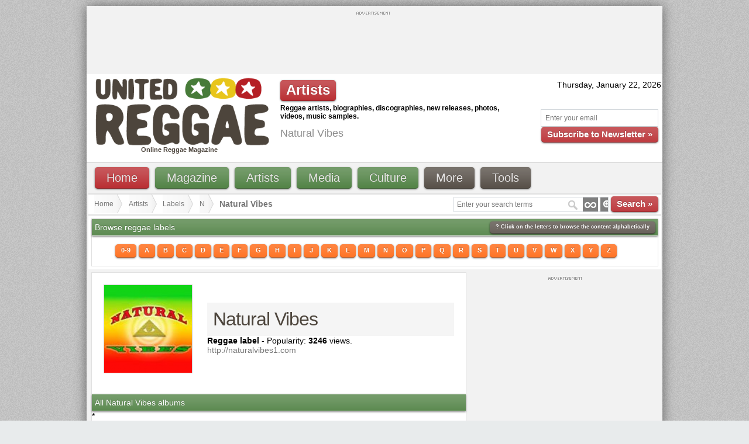

--- FILE ---
content_type: text/html; charset=utf-8
request_url: https://www.google.com/recaptcha/api2/aframe
body_size: 266
content:
<!DOCTYPE HTML><html><head><meta http-equiv="content-type" content="text/html; charset=UTF-8"></head><body><script nonce="uJoDD-sjHZu5t_uBoJ2eVA">/** Anti-fraud and anti-abuse applications only. See google.com/recaptcha */ try{var clients={'sodar':'https://pagead2.googlesyndication.com/pagead/sodar?'};window.addEventListener("message",function(a){try{if(a.source===window.parent){var b=JSON.parse(a.data);var c=clients[b['id']];if(c){var d=document.createElement('img');d.src=c+b['params']+'&rc='+(localStorage.getItem("rc::a")?sessionStorage.getItem("rc::b"):"");window.document.body.appendChild(d);sessionStorage.setItem("rc::e",parseInt(sessionStorage.getItem("rc::e")||0)+1);localStorage.setItem("rc::h",'1769076306268');}}}catch(b){}});window.parent.postMessage("_grecaptcha_ready", "*");}catch(b){}</script></body></html>